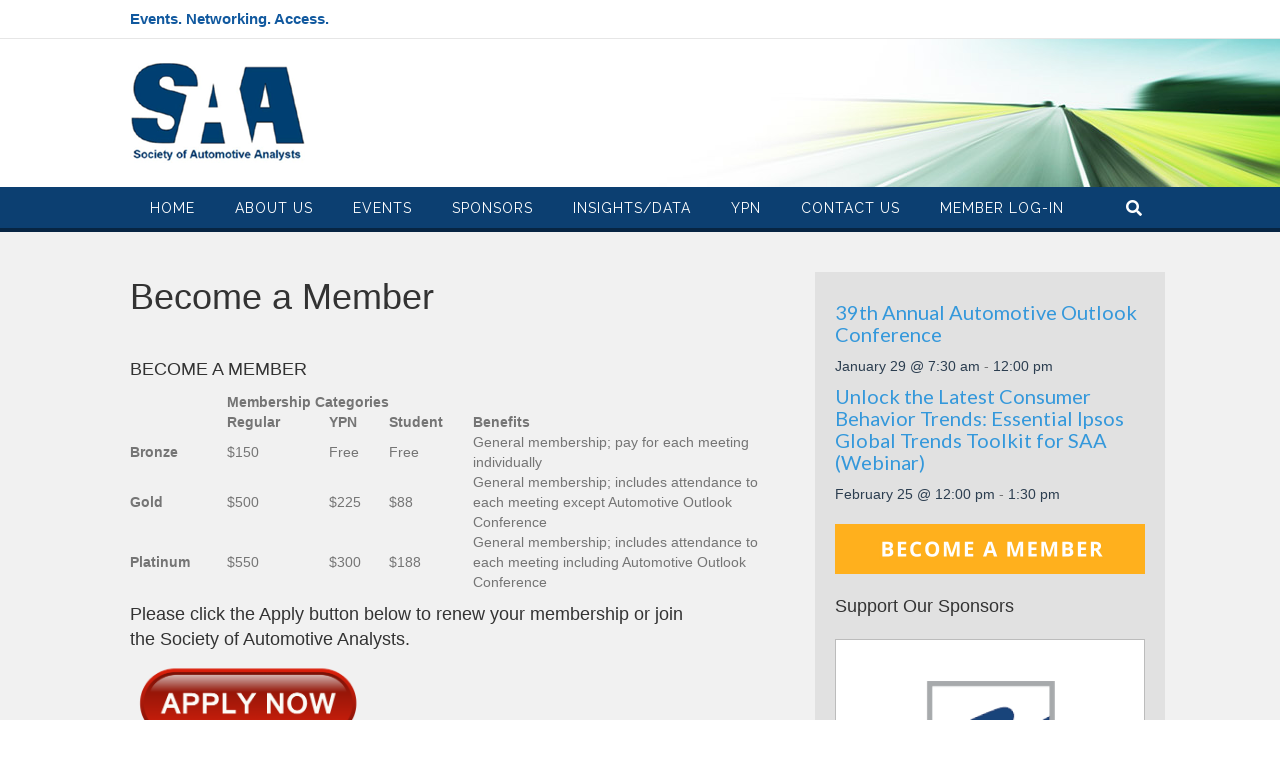

--- FILE ---
content_type: text/css
request_url: https://saaauto.com/wp-content/themes/bb-theme-child/style.css
body_size: -88
content:
/*
Theme Name: Beaver Builder Child Theme
Theme URI: http://www.wpbeaverbuilder.com
Version: 1.0
Description: An example child theme that can be used as a starting point for custom development.
Author: The Beaver Builder Team
Author URI: http://www.fastlinemedia.com
template: bb-theme
*/

/* Add your custom styles here... */ 
.embedcontainer { padding-top: 56.25%; position: relative; background:#FFF; }
.embedcontainer iframe { position:absolute; top:-0; left:0; width:100%; height:100%; border:1px solid #CCC; padding:20px 0; }